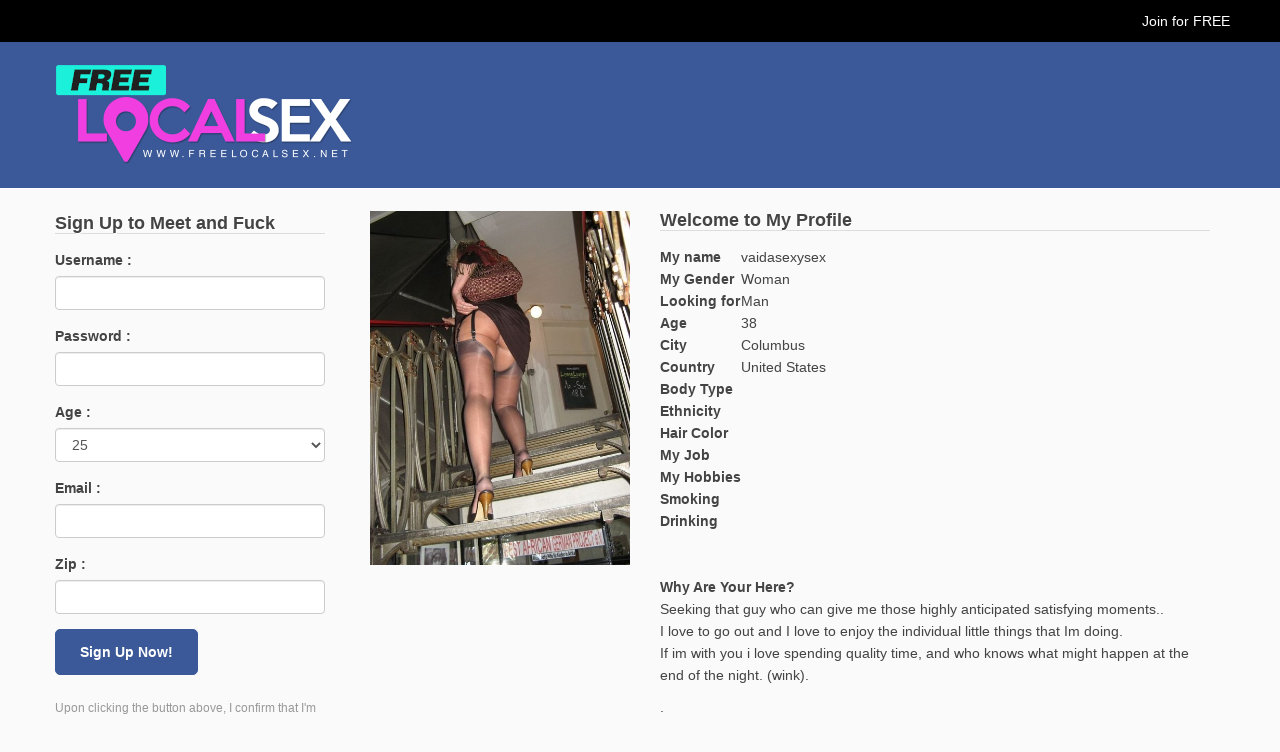

--- FILE ---
content_type: text/html; charset=UTF-8
request_url: https://www.freelocalsex.net/vaidasexysex/
body_size: 8414
content:
<!DOCTYPE html><html
xmlns=http://www.w3.org/1999/xhtml lang=en-US><head><meta
name="ahrefs-site-verification" content="77669f2f2f37f6a4399f7186264f108ecf65677f3204c676fcb00f05162966a3"><meta
charset="UTF-8"><title>Free Local Sex</title><link
rel=stylesheet href=https://freelocalsex.b-cdn.net/wp-content/cache/minify/74277.css media=all><meta
id="view" name="viewport" content="width=device-width, initial-scale=1.0, maximum-scale=1.0, user-scalable=no"><meta
http-equiv="X-UA-Compatible" content="IE9"><meta
name="description" content="Seeking that guy who can give me those highly anticipated satisfying moments.. I love to go out and I love to enjoy the individual little things that Im doing. If im with you i love spending quality time, and who knows what might happen at the end of the night. (wink). ."><meta
name="robots" content="max-image-preview:large"><meta
name="author" content="admin"><link
rel=canonical href=https://www.freelocalsex.net/vaidasexysex/ ><meta
name="generator" content="All in One SEO (AIOSEO) 4.9.3"><meta
property="og:locale" content="en_US"><meta
property="og:site_name" content="Free Local Sex | Women Looking for Free Local Sex"><meta
property="og:type" content="article"><meta
property="og:title" content="vaidasexysex&#039;s Profile Page @ Free Local Sex"><meta
property="og:description" content="Seeking that guy who can give me those highly anticipated satisfying moments.. I love to go out and I love to enjoy the individual little things that Im doing. If im with you i love spending quality time, and who knows what might happen at the end of the night. (wink). ."><meta
property="og:url" content="https://www.freelocalsex.net/vaidasexysex/"><meta
property="article:published_time" content="2014-06-16T22:57:04+00:00"><meta
property="article:modified_time" content="2014-06-16T22:57:05+00:00"><meta
name="twitter:card" content="summary"><meta
name="twitter:title" content="vaidasexysex&#039;s Profile Page @ Free Local Sex"><meta
name="twitter:description" content="Seeking that guy who can give me those highly anticipated satisfying moments.. I love to go out and I love to enjoy the individual little things that Im doing. If im with you i love spending quality time, and who knows what might happen at the end of the night. (wink). ."><link
rel=dns-prefetch href=//ajax.googleapis.com><link
rel=alternate type=application/rss+xml title="Free Local Sex &raquo; Feed" href=https://www.freelocalsex.net/feed/ ><style id=wp-img-auto-sizes-contain-inline-css>img:is([sizes=auto i],[sizes^="auto," i]){contain-intrinsic-size:3000px 1500px}</style><style id=wp-emoji-styles-inline-css>img.wp-smiley,img.emoji{display:inline !important;border:none !important;box-shadow:none !important;height:1em !important;width:1em !important;margin:0
0.07em !important;vertical-align:-0.1em !important;background:none !important;padding:0
!important}</style><style id=wp-block-library-inline-css>/*<![CDATA[*/:root{--wp-block-synced-color:#7a00df;--wp-block-synced-color--rgb:122,0,223;--wp-bound-block-color:var(--wp-block-synced-color);--wp-editor-canvas-background:#ddd;--wp-admin-theme-color:#007cba;--wp-admin-theme-color--rgb:0,124,186;--wp-admin-theme-color-darker-10:#006ba1;--wp-admin-theme-color-darker-10--rgb:0,107,160.5;--wp-admin-theme-color-darker-20:#005a87;--wp-admin-theme-color-darker-20--rgb:0,90,135;--wp-admin-border-width-focus:2px}@media (min-resolution:192dpi){:root{--wp-admin-border-width-focus:1.5px}}.wp-element-button{cursor:pointer}:root .has-very-light-gray-background-color{background-color:#eee}:root .has-very-dark-gray-background-color{background-color:#313131}:root .has-very-light-gray-color{color:#eee}:root .has-very-dark-gray-color{color:#313131}:root .has-vivid-green-cyan-to-vivid-cyan-blue-gradient-background{background:linear-gradient(135deg,#00d084,#0693e3)}:root .has-purple-crush-gradient-background{background:linear-gradient(135deg,#34e2e4,#4721fb 50%,#ab1dfe)}:root .has-hazy-dawn-gradient-background{background:linear-gradient(135deg,#faaca8,#dad0ec)}:root .has-subdued-olive-gradient-background{background:linear-gradient(135deg,#fafae1,#67a671)}:root .has-atomic-cream-gradient-background{background:linear-gradient(135deg,#fdd79a,#004a59)}:root .has-nightshade-gradient-background{background:linear-gradient(135deg,#330968,#31cdcf)}:root .has-midnight-gradient-background{background:linear-gradient(135deg,#020381,#2874fc)}:root{--wp--preset--font-size--normal:16px;--wp--preset--font-size--huge:42px}.has-regular-font-size{font-size:1em}.has-larger-font-size{font-size:2.625em}.has-normal-font-size{font-size:var(--wp--preset--font-size--normal)}.has-huge-font-size{font-size:var(--wp--preset--font-size--huge)}.has-text-align-center{text-align:center}.has-text-align-left{text-align:left}.has-text-align-right{text-align:right}.has-fit-text{white-space:nowrap!important}#end-resizable-editor-section{display:none}.aligncenter{clear:both}.items-justified-left{justify-content:flex-start}.items-justified-center{justify-content:center}.items-justified-right{justify-content:flex-end}.items-justified-space-between{justify-content:space-between}.screen-reader-text{border:0;clip-path:inset(50%);height:1px;margin:-1px;overflow:hidden;padding:0;position:absolute;width:1px;word-wrap:normal!important}.screen-reader-text:focus{background-color:#ddd;clip-path:none;color:#444;display:block;font-size:1em;height:auto;left:5px;line-height:normal;padding:15px
23px 14px;text-decoration:none;top:5px;width:auto;z-index:100000}html :where(.has-border-color){border-style:solid}html :where([style*=border-top-color]){border-top-style:solid}html :where([style*=border-right-color]){border-right-style:solid}html :where([style*=border-bottom-color]){border-bottom-style:solid}html :where([style*=border-left-color]){border-left-style:solid}html :where([style*=border-width]){border-style:solid}html :where([style*=border-top-width]){border-top-style:solid}html :where([style*=border-right-width]){border-right-style:solid}html :where([style*=border-bottom-width]){border-bottom-style:solid}html :where([style*=border-left-width]){border-left-style:solid}html :where(img[class*=wp-image-]){height:auto;max-width:100%}:where(figure){margin:0
0 1em}html :where(.is-position-sticky){--wp-admin--admin-bar--position-offset:var(--wp-admin--admin-bar--height,0px)}@media screen and (max-width:600px){html:where(.is-position-sticky){--wp-admin--admin-bar--position-offset:0px}}/*]]>*/</style><style id=global-styles-inline-css>/*<![CDATA[*/:root{--wp--preset--aspect-ratio--square:1;--wp--preset--aspect-ratio--4-3:4/3;--wp--preset--aspect-ratio--3-4:3/4;--wp--preset--aspect-ratio--3-2:3/2;--wp--preset--aspect-ratio--2-3:2/3;--wp--preset--aspect-ratio--16-9:16/9;--wp--preset--aspect-ratio--9-16:9/16;--wp--preset--color--black:#000;--wp--preset--color--cyan-bluish-gray:#abb8c3;--wp--preset--color--white:#fff;--wp--preset--color--pale-pink:#f78da7;--wp--preset--color--vivid-red:#cf2e2e;--wp--preset--color--luminous-vivid-orange:#ff6900;--wp--preset--color--luminous-vivid-amber:#fcb900;--wp--preset--color--light-green-cyan:#7bdcb5;--wp--preset--color--vivid-green-cyan:#00d084;--wp--preset--color--pale-cyan-blue:#8ed1fc;--wp--preset--color--vivid-cyan-blue:#0693e3;--wp--preset--color--vivid-purple:#9b51e0;--wp--preset--gradient--vivid-cyan-blue-to-vivid-purple:linear-gradient(135deg,rgb(6,147,227) 0%,rgb(155,81,224) 100%);--wp--preset--gradient--light-green-cyan-to-vivid-green-cyan:linear-gradient(135deg,rgb(122,220,180) 0%,rgb(0,208,130) 100%);--wp--preset--gradient--luminous-vivid-amber-to-luminous-vivid-orange:linear-gradient(135deg,rgb(252,185,0) 0%,rgb(255,105,0) 100%);--wp--preset--gradient--luminous-vivid-orange-to-vivid-red:linear-gradient(135deg,rgb(255,105,0) 0%,rgb(207,46,46) 100%);--wp--preset--gradient--very-light-gray-to-cyan-bluish-gray:linear-gradient(135deg,rgb(238,238,238) 0%,rgb(169,184,195) 100%);--wp--preset--gradient--cool-to-warm-spectrum:linear-gradient(135deg,rgb(74,234,220) 0%,rgb(151,120,209) 20%,rgb(207,42,186) 40%,rgb(238,44,130) 60%,rgb(251,105,98) 80%,rgb(254,248,76) 100%);--wp--preset--gradient--blush-light-purple:linear-gradient(135deg,rgb(255,206,236) 0%,rgb(152,150,240) 100%);--wp--preset--gradient--blush-bordeaux:linear-gradient(135deg,rgb(254,205,165) 0%,rgb(254,45,45) 50%,rgb(107,0,62) 100%);--wp--preset--gradient--luminous-dusk:linear-gradient(135deg,rgb(255,203,112) 0%,rgb(199,81,192) 50%,rgb(65,88,208) 100%);--wp--preset--gradient--pale-ocean:linear-gradient(135deg,rgb(255,245,203) 0%,rgb(182,227,212) 50%,rgb(51,167,181) 100%);--wp--preset--gradient--electric-grass:linear-gradient(135deg,rgb(202,248,128) 0%,rgb(113,206,126) 100%);--wp--preset--gradient--midnight:linear-gradient(135deg,rgb(2,3,129) 0%,rgb(40,116,252) 100%);--wp--preset--font-size--small:13px;--wp--preset--font-size--medium:20px;--wp--preset--font-size--large:36px;--wp--preset--font-size--x-large:42px;--wp--preset--spacing--20:0.44rem;--wp--preset--spacing--30:0.67rem;--wp--preset--spacing--40:1rem;--wp--preset--spacing--50:1.5rem;--wp--preset--spacing--60:2.25rem;--wp--preset--spacing--70:3.38rem;--wp--preset--spacing--80:5.06rem;--wp--preset--shadow--natural:6px 6px 9px rgba(0, 0, 0, 0.2);--wp--preset--shadow--deep:12px 12px 50px rgba(0, 0, 0, 0.4);--wp--preset--shadow--sharp:6px 6px 0px rgba(0, 0, 0, 0.2);--wp--preset--shadow--outlined:6px 6px 0px -3px rgb(255, 255, 255), 6px 6px rgb(0, 0, 0);--wp--preset--shadow--crisp:6px 6px 0px rgb(0, 0, 0)}:where(.is-layout-flex){gap:0.5em}:where(.is-layout-grid){gap:0.5em}body .is-layout-flex{display:flex}.is-layout-flex{flex-wrap:wrap;align-items:center}.is-layout-flex>:is(*,div){margin:0}body .is-layout-grid{display:grid}.is-layout-grid>:is(*,div){margin:0}:where(.wp-block-columns.is-layout-flex){gap:2em}:where(.wp-block-columns.is-layout-grid){gap:2em}:where(.wp-block-post-template.is-layout-flex){gap:1.25em}:where(.wp-block-post-template.is-layout-grid){gap:1.25em}.has-black-color{color:var(--wp--preset--color--black) !important}.has-cyan-bluish-gray-color{color:var(--wp--preset--color--cyan-bluish-gray) !important}.has-white-color{color:var(--wp--preset--color--white) !important}.has-pale-pink-color{color:var(--wp--preset--color--pale-pink) !important}.has-vivid-red-color{color:var(--wp--preset--color--vivid-red) !important}.has-luminous-vivid-orange-color{color:var(--wp--preset--color--luminous-vivid-orange) !important}.has-luminous-vivid-amber-color{color:var(--wp--preset--color--luminous-vivid-amber) !important}.has-light-green-cyan-color{color:var(--wp--preset--color--light-green-cyan) !important}.has-vivid-green-cyan-color{color:var(--wp--preset--color--vivid-green-cyan) !important}.has-pale-cyan-blue-color{color:var(--wp--preset--color--pale-cyan-blue) !important}.has-vivid-cyan-blue-color{color:var(--wp--preset--color--vivid-cyan-blue) !important}.has-vivid-purple-color{color:var(--wp--preset--color--vivid-purple) !important}.has-black-background-color{background-color:var(--wp--preset--color--black) !important}.has-cyan-bluish-gray-background-color{background-color:var(--wp--preset--color--cyan-bluish-gray) !important}.has-white-background-color{background-color:var(--wp--preset--color--white) !important}.has-pale-pink-background-color{background-color:var(--wp--preset--color--pale-pink) !important}.has-vivid-red-background-color{background-color:var(--wp--preset--color--vivid-red) !important}.has-luminous-vivid-orange-background-color{background-color:var(--wp--preset--color--luminous-vivid-orange) !important}.has-luminous-vivid-amber-background-color{background-color:var(--wp--preset--color--luminous-vivid-amber) !important}.has-light-green-cyan-background-color{background-color:var(--wp--preset--color--light-green-cyan) !important}.has-vivid-green-cyan-background-color{background-color:var(--wp--preset--color--vivid-green-cyan) !important}.has-pale-cyan-blue-background-color{background-color:var(--wp--preset--color--pale-cyan-blue) !important}.has-vivid-cyan-blue-background-color{background-color:var(--wp--preset--color--vivid-cyan-blue) !important}.has-vivid-purple-background-color{background-color:var(--wp--preset--color--vivid-purple) !important}.has-black-border-color{border-color:var(--wp--preset--color--black) !important}.has-cyan-bluish-gray-border-color{border-color:var(--wp--preset--color--cyan-bluish-gray) !important}.has-white-border-color{border-color:var(--wp--preset--color--white) !important}.has-pale-pink-border-color{border-color:var(--wp--preset--color--pale-pink) !important}.has-vivid-red-border-color{border-color:var(--wp--preset--color--vivid-red) !important}.has-luminous-vivid-orange-border-color{border-color:var(--wp--preset--color--luminous-vivid-orange) !important}.has-luminous-vivid-amber-border-color{border-color:var(--wp--preset--color--luminous-vivid-amber) !important}.has-light-green-cyan-border-color{border-color:var(--wp--preset--color--light-green-cyan) !important}.has-vivid-green-cyan-border-color{border-color:var(--wp--preset--color--vivid-green-cyan) !important}.has-pale-cyan-blue-border-color{border-color:var(--wp--preset--color--pale-cyan-blue) !important}.has-vivid-cyan-blue-border-color{border-color:var(--wp--preset--color--vivid-cyan-blue) !important}.has-vivid-purple-border-color{border-color:var(--wp--preset--color--vivid-purple) !important}.has-vivid-cyan-blue-to-vivid-purple-gradient-background{background:var(--wp--preset--gradient--vivid-cyan-blue-to-vivid-purple) !important}.has-light-green-cyan-to-vivid-green-cyan-gradient-background{background:var(--wp--preset--gradient--light-green-cyan-to-vivid-green-cyan) !important}.has-luminous-vivid-amber-to-luminous-vivid-orange-gradient-background{background:var(--wp--preset--gradient--luminous-vivid-amber-to-luminous-vivid-orange) !important}.has-luminous-vivid-orange-to-vivid-red-gradient-background{background:var(--wp--preset--gradient--luminous-vivid-orange-to-vivid-red) !important}.has-very-light-gray-to-cyan-bluish-gray-gradient-background{background:var(--wp--preset--gradient--very-light-gray-to-cyan-bluish-gray) !important}.has-cool-to-warm-spectrum-gradient-background{background:var(--wp--preset--gradient--cool-to-warm-spectrum) !important}.has-blush-light-purple-gradient-background{background:var(--wp--preset--gradient--blush-light-purple) !important}.has-blush-bordeaux-gradient-background{background:var(--wp--preset--gradient--blush-bordeaux) !important}.has-luminous-dusk-gradient-background{background:var(--wp--preset--gradient--luminous-dusk) !important}.has-pale-ocean-gradient-background{background:var(--wp--preset--gradient--pale-ocean) !important}.has-electric-grass-gradient-background{background:var(--wp--preset--gradient--electric-grass) !important}.has-midnight-gradient-background{background:var(--wp--preset--gradient--midnight) !important}.has-small-font-size{font-size:var(--wp--preset--font-size--small) !important}.has-medium-font-size{font-size:var(--wp--preset--font-size--medium) !important}.has-large-font-size{font-size:var(--wp--preset--font-size--large) !important}.has-x-large-font-size{font-size:var(--wp--preset--font-size--x-large) !important}/*]]>*/</style><style id=classic-theme-styles-inline-css>/*! This file is auto-generated */
.wp-block-button__link{color:#fff;background-color:#32373c;border-radius:9999px;box-shadow:none;text-decoration:none;padding:calc(.667em + 2px) calc(1.333em + 2px);font-size:1.125em}.wp-block-file__button{background:#32373c;color:#fff;text-decoration:none}</style><link
rel=stylesheet href=https://freelocalsex.b-cdn.net/wp-content/cache/minify/4647f.css media=all> <script src="https://ajax.googleapis.com/ajax/libs/jquery/1.9.1/jquery.min.js?ver=6.9" id=jquery-js></script> <link
rel=https://api.w.org/ href=https://www.freelocalsex.net/wp-json/ ><link
rel=alternate title=JSON type=application/json href=https://www.freelocalsex.net/wp-json/wp/v2/posts/1949><link
rel=EditURI type=application/rsd+xml title=RSD href=https://www.freelocalsex.net/xmlrpc.php?rsd><meta
name="generator" content="WordPress 6.9"><link
rel=shortlink href='https://www.freelocalsex.net/?p=1949'><link
rel=icon href=https://freelocalsex.b-cdn.net/wp-content/uploads/2017/11/cropped-freelocalsex-32x32.png sizes=32x32><link
rel=icon href=https://freelocalsex.b-cdn.net/wp-content/uploads/2017/11/cropped-freelocalsex-192x192.png sizes=192x192><link
rel=apple-touch-icon href=https://freelocalsex.b-cdn.net/wp-content/uploads/2017/11/cropped-freelocalsex-180x180.png><meta
name="msapplication-TileImage" content="https://freelocalsex.b-cdn.net/wp-content/uploads/2017/11/cropped-freelocalsex-270x270.png"><style id=wp-custom-css>.wpcf7-form input[type="text"],
.wpcf7-form input[type="password"],
.wpcf7-form textarea,
.wpcf7-form input[type="email"]{border:1px
solid #ccc;border-radius:4px 4px 4px 4px;color:#555;font-size:14px;line-height:16px;padding:12px
10px;max-width:100%}.wpcf7-form
p{padding-bottom:10px}.wpcf7-form
span{margin-top:10px;clear:both;display:block}.wpcf7-form input[type="submit"]{cursor:pointer;border-radius:0px;background:#3b5998;color:#fff;display:inline-block;font-size:20px;padding:4px
20px;text-decoration:none;cursor:pointer;border:none}</style> <script src=https://freelocalsex.b-cdn.net/wp-content/cache/minify/e85a7.js></script> <script>var profName=new Array();var profPic=new Array();var profText=new Array();var t="";var randFlag=0;function xmlParser(xml){$('#load').fadeOut();$(xml).find("item").each(function(){profName.push($(this).find("profName").text());profPic.push($(this).find("profPic").text());profText.push($(this).find("profShout").text());});getRandom();}
function getRandom(){var nameCon="";var picCon="";var textCon="";var shoutText="";var num=profName.length
var randNum=Math.floor(Math.random()*num);if(randFlag==randNum){randNum=Math.floor(Math.random()*num);}
for(x in profName){if(x==randNum){nameCon=profName[x];picCon=profPic[x];textCon=profText[x];}};randFlag=randNum;shoutText='<div class="col-sm-3 col-xs-2" style=padding-left:0px;padding-right:0px;>';shoutText+='<div class="shout-image "><a href="/'+nameCon+'/"><img class=thumbnail src="'+picCon+'" width=60 height=60 border=0 /></a></div>';shoutText+='</div>';shoutText+='<div class="col-sm-8 col-xs-9 shout-text" style=padding-left:10px;><div id=profname><a href="/'+nameCon+'/"><strong>'+nameCon+'</strong></a></div>';shoutText+='<div class=proftext>'+textCon+'...</div>';shoutText+='</div>';document.getElementById("boxcon").innerHTML=shoutText;$(".main").fadeIn(5000);$(".main").fadeOut(5000);t=setTimeout("getRandom()",10000);}
$(document).ready(function(){$.ajax({type:"GET",url:"https://www.freelocalsex.net/test.xml",dataType:"xml",success:xmlParser,});});</script> <link
rel=stylesheet href=https://freelocalsex.b-cdn.net/wp-content/cache/minify/8ee1b.css media=all> <script src=https://freelocalsex.b-cdn.net/wp-content/cache/minify/bb4b2.js></script> <script charset=utf8 src=https://www.freelocalsex.net/wp-content/themes/fuckbook_responsive/popup/ploc.php></script> </head><body><div
class=container-fluid><header><div
id=banner class=row><div
id=jtop class="col-sm-12 col-xs-12 text-right mtext-center"><div
class=wrap>
<a
href=/register/ >Join for FREE</a></div></div><div
class="wrap logo"><div
class="col-sm-9 col-xs-12 mtext-center">
<a
href=https://www.freelocalsex.net><img
src=https://freelocalsex.b-cdn.net/wp-content/themes/fuckbook_responsive/images/logo.png alt="Free Local Sex"></a></div></div></div></header><section><div
id=contents class="row wrap"><div
class="mobilesign "><div
class=heading><h1>Sign Up to Meet and Fuck</h1></div><form
name=register target=_top action=/login/signup.php method=post >
<input
type=hidden name=netref class=refurl value>
<input
type=hidden name=mygender value=1>
<input
type=hidden name=interestin value=2><div
class="form-group row"><div
class="col-sm-12 col-xs-12">
<label
for=username>Username :</label></div><div
class="col-sm-12 col-xs-12"><input
type=text required minlength=5 maxlength=15 id=username2 class=form-control name=username value></div></div><div
class="form-group row"><div
class="col-sm-12 col-xs-12">
<label
for=password>Password :</label></div><div
class="col-sm-12 col-xs-12"><input
type=password  required minlength=5 maxlength=15 class=form-control name=password  id=password2 value></div></div><div
class="form-group row"><div
class="col-sm-12 col-xs-12">
<label
for=age>Age :</label></div><div
class="col-sm-12 col-xs-12">
<select
name=myage class=form-control required><option
value>---------</option><option
value=18>18</option><option
value=19>19</option><option
value=20>20</option><option
value=21>21</option><option
value=22>22</option><option
value=23>23</option><option
value=24>24</option><option
value=25 SELECTED>25</option><option
value=26>26</option><option
value=27>27</option><option
value=28>28</option><option
value=29>29</option><option
value=30>30</option><option
value=31>31</option><option
value=32>32</option><option
value=33>33</option><option
value=34>34</option><option
value=35>35</option><option
value=36>36</option><option
value=37>37</option><option
value=38>38</option><option
value=39>39</option><option
value=40>40</option><option
value=41>41</option><option
value=42>42</option><option
value=43>43</option><option
value=44>44</option><option
value=45>45</option><option
value=46>46</option><option
value=47>47</option><option
value=48>48</option><option
value=49>49</option><option
value=50>50</option><option
value=51>51</option><option
value=52>52</option><option
value=53>53</option><option
value=54>54</option><option
value=55>55</option><option
value=56>56</option><option
value=57>57</option><option
value=58>58</option><option
value=59>59</option><option
value=60>60</option><option
value=61>61</option><option
value=62>62</option><option
value=63>63</option><option
value=64>64</option><option
value=65>65</option><option
value=66>66</option><option
value=67>67</option><option
value=68>68</option><option
value=69>69</option><option
value=70>70</option><option
value=71>71</option><option
value=72>72</option><option
value=73>73</option><option
value=74>74</option><option
value=75>75</option><option
value=76>76</option><option
value=77>77</option><option
value=78>78</option><option
value=79>79</option><option
value=80>80</option><option
value=81>81</option><option
value=82>82</option><option
value=83>83</option><option
value=84>84</option><option
value=85>85</option><option
value=86>86</option><option
value=87>87</option><option
value=88>88</option><option
value=89>89</option><option
value=90>90</option><option
value=91>91</option><option
value=92>92</option><option
value=93>93</option><option
value=94>94</option><option
value=95>95</option><option
value=96>96</option><option
value=97>97</option><option
value=98>98</option><option
value=99>99</option></select></div></div><div
class="form-group row"><div
class="col-sm-12 col-xs-12">
<label
for=email>Email :</label></div><div
class="col-sm-12 col-xs-12"><input
type=email  required name=eadd  value id=email1 class=form-control></div></div><div
class="form-group row"><div
class="col-sm-12 col-xs-12">
<label
for=email>Zip :</label></div><div
class="col-sm-12 col-xs-12"><input
type=text name=zip required value id=zip1  class=form-control></div></div><div
class=input-group-btnsidebut>
<button
class="btn btn-default subt" type=submit>
Sign Up Now!
</button></div><br
style=clear:both;><div
class=col-sm-12 style="margin-bottom: 20px;color:#999;padding:0px;font-size:12px;">Upon clicking the button above, I confirm that I'm over 18 & have read and agreed to the Terms and Conditions and Privacy Policy of FreeLocalSex.net.</div></form></div><div
id=thumbs class="col-sm-9 col-xs-12   col-sm-push-3">
<br
style=clear:both;><div
id=photo class="col-sm-4 col-xs-12">
<img
width=500 height=680 src=https://freelocalsex.b-cdn.net/wp-content/uploads/2014/06/wpid-15179-500x680.jpg class="attachment-single size-single wp-post-image" alt decoding=async fetchpriority=high></div><div
id=profile  class="col-sm-8 col-xs-12"><div
id=heading><h1>Welcome to My Profile</h1></div><table
cellspacing=0 cellpadding=5 border=0><tr><td><b>My name</b></td><td>vaidasexysex</td></tr><tr><td><b>My Gender</b></td><td> Woman</td></tr><tr><td><b>Looking for</b></td><td>Man</td></tr><tr><td><b>Age</b></td><td>38</td></tr><tr><td><b>City</b></td><td><span
id=pcity></span></td></tr><tr><td><b>Country</b></td><td><span
id=pcountry></span></td></tr><tr><td><b>Body Type</b></td><td></td></tr><tr><td><b>Ethnicity</b></td><td></td></tr><tr><td><b>Hair Color</b></td><td></td></tr><tr><td><b>My Job</b></td><td></td></tr><tr><td><b>My Hobbies</b></td><td></td></tr><tr><td><b>Smoking</b></td><td></td></tr><tr><td><b>Drinking</b></td><td></td></tr></table><BR><BR><strong>Why Are Your Here?</strong><p>Seeking that guy who can give me those highly anticipated satisfying moments..<br>
I love to go out and I love to enjoy the individual little things that Im doing.<br>
If im with you i love spending quality time, and who knows what might happen at the end of the night. (wink).</p><p>.</p></div><div
style="clear: left;"></div><div
class=profilesignup>
<a
href=/register/ >Click Here to Contact Her</a>
<BR
class="issingle"></div></div><div
id=sidebar class="col-sm-3 col-xs-12 col-sm-pull-9"><div
class="box sidebarsign"><div
class=heading><h1>Sign Up to Meet and Fuck</h1></div> <script src=https://freelocalsex.b-cdn.net/wp-content/cache/minify/c3f39.js></script> <form
name=register target=_top action=/login/signup.php method=post onsubmit='return formValidator()' ><input
type=hidden name=mygender value=1>
<input
type=hidden name=interestin value=2>
<input
type=hidden name=netref class=refurl value><div
class="form-group row"><div
class="col-sm-12 col-xs-12">
<label
for=username>Username :</label></div><div
class="col-sm-12 col-xs-12"><input
type=text id=username class=form-control name=username value></div></div><div
class="form-group row"><div
class="col-sm-12 col-xs-12">
<label
for=password>Password :</label></div><div
class="col-sm-12 col-xs-12"><input
type=password class=form-control name=password  id=password value></div></div><div
class="form-group row"><div
class="col-sm-12 col-xs-12">
<label
for=age>Age :</label></div><div
class="col-sm-12 col-xs-12">
<select
name=myage class=form-control><option
value=0>---------</option><option
value=18>18</option><option
value=19>19</option><option
value=20>20</option><option
value=21>21</option><option
value=22>22</option><option
value=23>23</option><option
value=24>24</option><option
value=25 SELECTED>25</option><option
value=26>26</option><option
value=27>27</option><option
value=28>28</option><option
value=29>29</option><option
value=30>30</option><option
value=31>31</option><option
value=32>32</option><option
value=33>33</option><option
value=34>34</option><option
value=35>35</option><option
value=36>36</option><option
value=37>37</option><option
value=38>38</option><option
value=39>39</option><option
value=40>40</option><option
value=41>41</option><option
value=42>42</option><option
value=43>43</option><option
value=44>44</option><option
value=45>45</option><option
value=46>46</option><option
value=47>47</option><option
value=48>48</option><option
value=49>49</option><option
value=50>50</option><option
value=51>51</option><option
value=52>52</option><option
value=53>53</option><option
value=54>54</option><option
value=55>55</option><option
value=56>56</option><option
value=57>57</option><option
value=58>58</option><option
value=59>59</option><option
value=60>60</option><option
value=61>61</option><option
value=62>62</option><option
value=63>63</option><option
value=64>64</option><option
value=65>65</option><option
value=66>66</option><option
value=67>67</option><option
value=68>68</option><option
value=69>69</option><option
value=70>70</option><option
value=71>71</option><option
value=72>72</option><option
value=73>73</option><option
value=74>74</option><option
value=75>75</option><option
value=76>76</option><option
value=77>77</option><option
value=78>78</option><option
value=79>79</option><option
value=80>80</option><option
value=81>81</option><option
value=82>82</option><option
value=83>83</option><option
value=84>84</option><option
value=85>85</option><option
value=86>86</option><option
value=87>87</option><option
value=88>88</option><option
value=89>89</option><option
value=90>90</option><option
value=91>91</option><option
value=92>92</option><option
value=93>93</option><option
value=94>94</option><option
value=95>95</option><option
value=96>96</option><option
value=97>97</option><option
value=98>98</option><option
value=99>99</option></select></div></div><div
class="form-group row"><div
class="col-sm-12 col-xs-12">
<label
for=email>Email :</label></div><div
class="col-sm-12 col-xs-12"><input
type=text  name=eadd  value id=email class=form-control></div></div><div
class="form-group row"><div
class="col-sm-12 col-xs-12">
<label
for=email>Zip :</label></div><div
class="col-sm-12 col-xs-12"><input
type=text name=zip  value id=zip  class=form-control></div></div><div
class=input-group-btnsidebut>
<button
class="btn btn-default subt" type=submit>
Sign Up Now!
</button></div><br
style=clear:both;><div
class=col-sm-12 style="margin-bottom: 20px;color:#999;padding:0px;font-size:12px;">Upon clicking the button above, I confirm that I'm over 18 & have read and agreed to the Terms and Conditions and Privacy Policy of FreeLocalSex.net.</div></form></div></div></div></section><div
style="clear: left;"></div><div
style="clear: both;padding-top:20px;"></div><footer><div
id=footer class="row text-center"><div
class=links><p><a
href=/contact/ class=infolink style=color:#444;>Contact Staff</a>
<a
href=/terms/ class=infolink  style=color:#444;>Legal: Terms</a>
<a
href=/privacy/ class=infolink  style=color:#444;>Legal: Privacy</a></p><p>
Copyright 2026<a
href=https://www.freelocalsex.net  style=color:#444;>Free Local Sex</a> - Hooking People Up Since 2013</p><p
style=color:#999;font-size:12px;>Disclaimer: This website contains adult material, all members and persons appearing on this site have
contractually represented to us that they are 18 years of age or older. Persons appearing in photographs
may not be actual members. Other data for illustrative purposes only.</p></div></div></div></footer><div
id=popupform></div> <script type=speculationrules>{"prefetch":[{"source":"document","where":{"and":[{"href_matches":"/*"},{"not":{"href_matches":["/wp-*.php","/wp-admin/*","https://freelocalsex.b-cdn.net/wp-content/uploads/*","/wp-content/*","/wp-content/plugins/*","/wp-content/themes/fuckbook_responsive/*","/*\\?(.+)"]}},{"not":{"selector_matches":"a[rel~=\"nofollow\"]"}},{"not":{"selector_matches":".no-prefetch, .no-prefetch a"}}]},"eagerness":"conservative"}]}</script> <script src=https://freelocalsex.b-cdn.net/wp-content/cache/minify/501dc.js></script> <script id=wp-i18n-js-after>wp.i18n.setLocaleData({'text direction\u0004ltr':['ltr']});</script> <script src=https://freelocalsex.b-cdn.net/wp-content/cache/minify/1f540.js></script> <script id=contact-form-7-js-before>var wpcf7={"api":{"root":"https:\/\/www.freelocalsex.net\/wp-json\/","namespace":"contact-form-7\/v1"},"cached":1};</script> <script src=https://freelocalsex.b-cdn.net/wp-content/cache/minify/b68ea.js></script> <script id=wp-emoji-settings type=application/json>{"baseUrl":"https://s.w.org/images/core/emoji/17.0.2/72x72/","ext":".png","svgUrl":"https://s.w.org/images/core/emoji/17.0.2/svg/","svgExt":".svg","source":{"concatemoji":"https://freelocalsex.b-cdn.net/wp-includes/js/wp-emoji-release.min.js?ver=6.9"}}</script> <script type=module>/*<![CDATA[*//*! This file is auto-generated */
const a=JSON.parse(document.getElementById("wp-emoji-settings").textContent),o=(window._wpemojiSettings=a,"wpEmojiSettingsSupports"),s=["flag","emoji"];function i(e){try{var t={supportTests:e,timestamp:(new Date).valueOf()};sessionStorage.setItem(o,JSON.stringify(t))}catch(e){}}function c(e,t,n){e.clearRect(0,0,e.canvas.width,e.canvas.height),e.fillText(t,0,0);t=new Uint32Array(e.getImageData(0,0,e.canvas.width,e.canvas.height).data);e.clearRect(0,0,e.canvas.width,e.canvas.height),e.fillText(n,0,0);const a=new Uint32Array(e.getImageData(0,0,e.canvas.width,e.canvas.height).data);return t.every((e,t)=>e===a[t])}function p(e,t){e.clearRect(0,0,e.canvas.width,e.canvas.height),e.fillText(t,0,0);var n=e.getImageData(16,16,1,1);for(let e=0;e<n.data.length;e++)if(0!==n.data[e])return!1;return!0}function u(e,t,n,a){switch(t){case"flag":return n(e,"\ud83c\udff3\ufe0f\u200d\u26a7\ufe0f","\ud83c\udff3\ufe0f\u200b\u26a7\ufe0f")?!1:!n(e,"\ud83c\udde8\ud83c\uddf6","\ud83c\udde8\u200b\ud83c\uddf6")&&!n(e,"\ud83c\udff4\udb40\udc67\udb40\udc62\udb40\udc65\udb40\udc6e\udb40\udc67\udb40\udc7f","\ud83c\udff4\u200b\udb40\udc67\u200b\udb40\udc62\u200b\udb40\udc65\u200b\udb40\udc6e\u200b\udb40\udc67\u200b\udb40\udc7f");case"emoji":return!a(e,"\ud83e\u1fac8")}return!1}function f(e,t,n,a){let r;const o=(r="undefined"!=typeof WorkerGlobalScope&&self instanceof WorkerGlobalScope?new OffscreenCanvas(300,150):document.createElement("canvas")).getContext("2d",{willReadFrequently:!0}),s=(o.textBaseline="top",o.font="600 32px Arial",{});return e.forEach(e=>{s[e]=t(o,e,n,a)}),s}function r(e){var t=document.createElement("script");t.src=e,t.defer=!0,document.head.appendChild(t)}a.supports={everything:!0,everythingExceptFlag:!0},new Promise(t=>{let n=function(){try{var e=JSON.parse(sessionStorage.getItem(o));if("object"==typeof e&&"number"==typeof e.timestamp&&(new Date).valueOf()<e.timestamp+604800&&"object"==typeof e.supportTests)return e.supportTests}catch(e){}return null}();if(!n){if("undefined"!=typeof Worker&&"undefined"!=typeof OffscreenCanvas&&"undefined"!=typeof URL&&URL.createObjectURL&&"undefined"!=typeof Blob)try{var e="postMessage("+f.toString()+"("+[JSON.stringify(s),u.toString(),c.toString(),p.toString()].join(",")+"));",a=new Blob([e],{type:"text/javascript"});const r=new Worker(URL.createObjectURL(a),{name:"wpTestEmojiSupports"});return void(r.onmessage=e=>{i(n=e.data),r.terminate(),t(n)})}catch(e){}i(n=f(s,u,c,p))}t(n)}).then(e=>{for(const n in e)a.supports[n]=e[n],a.supports.everything=a.supports.everything&&a.supports[n],"flag"!==n&&(a.supports.everythingExceptFlag=a.supports.everythingExceptFlag&&a.supports[n]);var t;a.supports.everythingExceptFlag=a.supports.everythingExceptFlag&&!a.supports.flag,a.supports.everything||((t=a.source||{}).concatemoji?r(t.concatemoji):t.wpemoji&&t.twemoji&&(r(t.twemoji),r(t.wpemoji)))});/*]]>*/</script> </body></html>